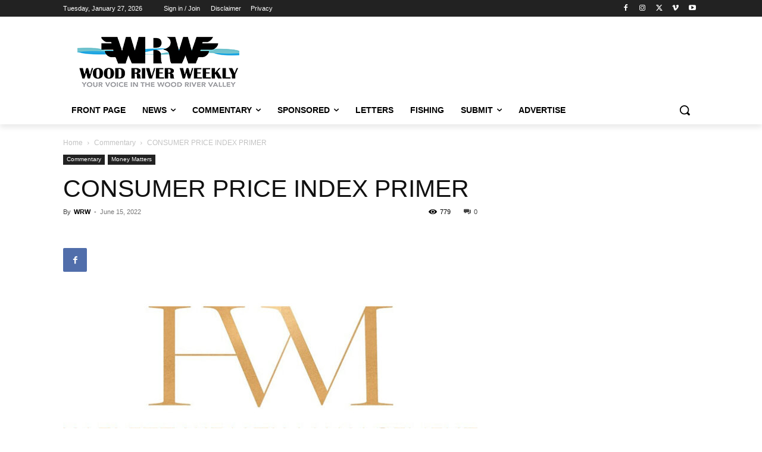

--- FILE ---
content_type: text/html; charset=utf-8
request_url: https://www.google.com/recaptcha/api2/aframe
body_size: -87
content:
<!DOCTYPE HTML><html><head><meta http-equiv="content-type" content="text/html; charset=UTF-8"></head><body><script nonce="jD1V6BV8yhDZgrRBe9O3fQ">/** Anti-fraud and anti-abuse applications only. See google.com/recaptcha */ try{var clients={'sodar':'https://pagead2.googlesyndication.com/pagead/sodar?'};window.addEventListener("message",function(a){try{if(a.source===window.parent){var b=JSON.parse(a.data);var c=clients[b['id']];if(c){var d=document.createElement('img');d.src=c+b['params']+'&rc='+(localStorage.getItem("rc::a")?sessionStorage.getItem("rc::b"):"");window.document.body.appendChild(d);sessionStorage.setItem("rc::e",parseInt(sessionStorage.getItem("rc::e")||0)+1);localStorage.setItem("rc::h",'1769539796269');}}}catch(b){}});window.parent.postMessage("_grecaptcha_ready", "*");}catch(b){}</script></body></html>